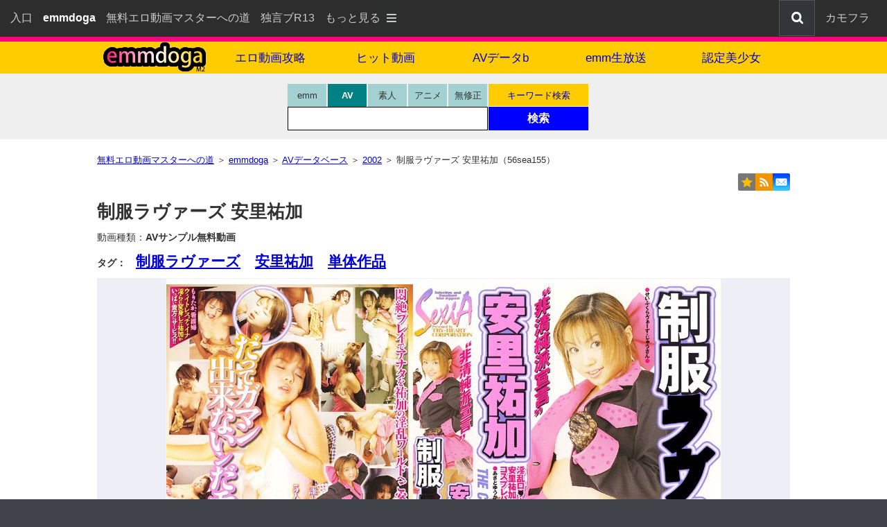

--- FILE ---
content_type: text/html; charset=UTF-8
request_url: https://www.emmaster.com/emmdoga2/av/f0y02-56sea155/
body_size: 12006
content:
<!DOCTYPE html><html lang="ja"><head><meta charset="UTF-8"><meta name="viewport" content="width=device-width, initial-scale=1.0"><meta name="referrer" content="origin">
<title>制服ラヴァーズ 安里祐加(56sea155) - 無料サンプル動画 - emmdoga</title>
<meta name="description" content="制服ラヴァーズ 安里祐加-トライハート(56sea155)のダウンロード＆ストリーミング動画詳細ページ。安里祐加が出演する100%無料サンプル動画を公開しているエロサイトです。パソコンやスマホで視聴可能。">
<link rel="canonical" href="https://www.emmaster.com/emmdoga2/av/f0y02-56sea155/">
<style>
/* 1css3_reset */html,body,div,span,object,iframe,h1,h2,h3,h4,h5,h6,p,blockquote,pre,abbr,address,cite,code,del,dfn,em,img,ins,kbd,q,samp,small,strong,sub,sup,var,b,i,dl,dt,dd,ol,ul,li,fieldset,form,label,legend,table,caption,tbody,tfoot,thead,tr,th,td,article,aside,canvas,details,figcaption,figure,footer,header,hgroup,menu,nav,section,summary,time,mark,audio,video{margin:0;padding:0;border:0;outline:0;font-size:100%;vertical-align:baseline;background:transparent;}body{line-height:1;}article,aside,details,figcaption,figure,footer,header,hgroup,menu,nav,section{display:block;}nav ul{list-style:none;}blockquote,q{quotes:none;}blockquote:before,blockquote:after,q:before,q:after{content:'';content:none;}a{margin:0;padding:0;font-size:100%;vertical-align:baseline;background:transparent;}/* change colours to suit your needs */ins{background-color:#ff9;color:#000;text-decoration:none;}mark{background-color:#ff9;color:#000;font-style:italic;font-weight:bold;}del{text-decoration:line-through;}abbr[title],dfn[title]{border-bottom:1px dotted;cursor:help;}table{border-collapse:collapse;border-spacing:0;}hr{display:block;height:1px;border:0;border-top:1px solid #cccccc;margin:1em 0;padding:0;}input,select{vertical-align:middle;}
/* 2css3_all_default */
html{background-color:#40444A;}
html{-webkit-text-size-adjust:100%;}/*スマホ用レイアウト崩れ対策*/
body,td,th{font-family:"ヒラギノ角ゴ ProN W3","Hiragino Kaku Gothic ProN","メイリオ",Meiryo,"ＭＳ Ｐゴシック","MS PGothic",sans-serif;color:#323232;font-size:14px;}
input{margin:0;padding:0;}
input[type=text]:focus{outline:none;}/*chromeフォーカス枠消す*/
img{max-width:100%;height:auto;vertical-align:text-bottom;vertical-align:bottom;border:none;}
table{border:none;}
a:link,a:active{color:#0000D5;text-decoration:underline;}a:visited{color:#0000D5;}a:hover{color:#ff0077;text-decoration:none;}
a:hover img{opacity:0.7;/* Firefox Safari */
filter:alpha(opacity=70);} /* IE */
body{line-height:1.4;background-color:#fff;}
/* floatCleardiv */.cleardiv{clear:both;margin:0;padding:0;height:1px;overflow:hidden;}
/*BreadcrumbList*/.blist li{display:inline;list-style-type:none;font-size:13px;}
/*ORGIN*/.fs11{font-size:11px;}.fs12{font-size:12px;}.fs13{font-size:13px;}.fs14{font-size:14px;}.fs15{font-size:15px;}.fs16{font-size:16px;}.fs17{font-size:17px;}.fs18{font-size:18px;}.fs19{font-size:19px;}.fs20{font-size:20px;}.fs21{font-size:21px;}.fs24{font-size:24px;}.mt10 {margin-top:10px;}.m1010{margin:10px 0px;}.mt20 {margin-top:20px;}.m2020{margin:20px 0px;}.mt30 {margin-top:30px;}.m3030{margin:30px 0px;}
.tmg30{margin-top:30px;}/*旧※残す*/
.ta-cen{text-align:center;}.ta-rig{text-align:right;}
.va-m {vertical-align:middle;}.va-t {vertical-align:top;}.va-tt{vertical-align:text-top;}
.pink{color:#D00068;}/*ピンク*/
.red{color:#ff0000;}/*赤文字*/
.fw-n{font-weight:normal;}
/* Top header */
.shiroji{color:#fff;}/*リンクなし*/
#top{min-height:52px;background-color:#2D2D2D;margin:0px auto;padding:0px;font-size:16px;text-align:left;}
#top a:link,#top a:active{color:#ccc;text-decoration:none;}
#top a:visited{color:#ccc;}
#top a:hover{color:#fff;text-decoration:none;background-color:#4c4c4c;}
.top_le{white-space:nowrap;float:left;padding-left:15px;}
.top_le p{float:left;padding:15px 15px 0px 0px;}
.top_le p.p1{display:none;float:left;padding:1px 0px 0px;}
.top_le p.p1 img{vertical-align:-20px;}
.top_le p.p4{padding:15px 0px 0px 0px;}
.top_le p.d3{display:none;}
#top label{color:#CCC;}
#top label:hover{color:#fff;background-color:#4C4C4C;cursor:pointer;}
.top_ri{white-space:nowrap;float:right;}
.top_ri p{float:right;text-align:right;padding:15px 0px 0px 15px;}
.top_ri p.p2{display:inline;float:right;padding:0px 0px 0px 15px;}
.top_ri p.p2 img{border:1px solid #555;}
.top_ri p.p3{display:none;padding:0px;}
.top_ri p.p3 img{border:1px solid #555;width:inherit;}
.top_ri p.d2{display:none;float:right;padding:15px 25px 0px 15px;}
/* Top menu*/
.top_menu{width:240px;padding:0px 5px;background-color:#2d2d2d;position:absolute;z-index:999;left:auto;right:0px;}
.top_menu ul{-webkit-transition:all 0.5s;-moz-transition:all 0.5s;-ms-transition:all 0.5s;-o-transition:all 0.5s;transition:all 0.5s;margin:0px;padding:0px;list-style:none;font-size:20px;line-height:1em;text-align:left;}
.top_menu li{float:left;width:280px;display:block;background-color:#444;margin:2px;padding:10px;color:#eee;}/*1ケ304px*/
.top_menu li a{display:block;}
.top_menu li a:link,.top_menu li a:active{color:#ccc;text-decoration:none;}
.top_menu li a:visited{color:#ccc;}
.top_menu li:hover{background-color:#4c4c4c;}
.top_menu li a:hover{color:#fff;}
input[type="checkbox"].on-off{display:none;}
input[type="checkbox"].on-off+ul{height:0;overflow:hidden;}
input[type="checkbox"].on-off:checked+ul{height:577px;}/*1段44px+下padding5px*/
.top_menu li.f2{display:inline;}
.top_menu li.f3{display:inline;}
/*Top @media*/
@media(min-width:728px){
.top_le p.p1{display:none;}
.top_le p.p4{padding:15px 15px 0px 0px;}
.top_ri p.p2{display:inline;}
.top_ri p.p3{display:inline;}
.top_ri p.d2{display:none;}
.top_le p.d3{display:inline;}
.top_menu{left:auto;right:0px;}
input[type="checkbox"].on-off:checked+ul{height:489px;}
.top_menu li.f2{display:inline;}
.top_menu li.f3{display:none;}
}
@media(min-width:870px){
.top_le p.p1{display:inline;}
.top_le p.p4{padding:15px 15px 0px 0px;}
.top_ri p.p2{display:none;}
.top_ri p.p3{display:inline;}
.top_ri p.d2{display:inline;}
.top_le p.d3{display:inline;}
.top_menu{left:480px;right:auto;}
input[type="checkbox"].on-off:checked+ul{height:445px;}
.top_menu li.f2{display:none;}
.top_menu li.f3{display:none;}
}
/* footer */
#ptop{clear:both;max-width:1200px;margin:10px auto 0px;text-align:right;padding:10px 10px 0px 0px;}
#ptop p{float:right;white-space:nowrap;background-color:#eee;display:inline;padding:5px 5px 2px;}
footer{clear:both;background-color:#eee;font-size:13px;text-align:center;padding:10px 0px 10px;line-height:2em;}
footer p{white-space:nowrap;display:inline-block;padding:0px 10px;}
.footop{padding-bottom:30px;font-size:15px;}
#copyr{background-color:#33363B;color:#eee;padding:20px 0px;font-size:11px;text-align:center;}
#copyr_btm{padding-top:10px;}
#copyr_btm img{vertical-align:middle;}
#co_area{margin-left:15px;}
#co_area img{width:6px;height:9px;}
#foobtm{background-color:#40444A;text-align:left;padding:10px;color:#ccc;font-size:12px;}
#foobtm a:link,#foobtm a:active{color:#aaa;text-decoration:none;}
#foobtm a:visited{color:#aaa;}
#foobtm a:hover{color:#ccc;text-decoration:none;}
/* 5cc3_ed_base */
/*Main*/
#main{margin:20px auto 0px;text-align:left;max-width:1000px;padding:0px 10px 5px;clear:both;}
h1{font-size:21px;padding:0px 0px 0px;margin:0px;clear:both;}
h2{font-size:14px;padding:0px;margin:10px 0px 10px;font-weight:normal;}
/*動画画像（旧）*/
.rank_div_150{float:left;width:152px;height:160px;font-size:12px;text-align:center;padding:0px 5px;}
.rank_div_180{float:left;width:182px;height:180px;font-size:12px;text-align:center;padding:0px 9px;}
.rank_div_200{float:left;width:202px;height:200px;font-size:12px;text-align:center;padding:0px 3px 0px 7px;}
/*動画画像（新）*/
.imgbo{border:1px solid #F2F2F2;background-color:#F2F2F2;}
.rank_div_190{float:left;width:137px;height:180px;font-size:12px;text-align:left;padding:0px 4px;}
@media(min-width:668px){.rank_div_190{width:23%;padding:0 1%;}}
@media(min-width:1020px){.rank_div_190{width:192px;padding:0px 4px;}}
/*up footer navi*/
#upfooter_nav{max-width:900px;text-align:center;line-height:2.5em;margin:30px auto 0px;}
#upfooter_nav span{margin:10px 15px;white-space:nowrap;display:inline-block;font-size:16px;}
/*header TITLE*/
header{background-color:#ff007f;text-align:center;padding-top:7px;}
header nav{background-color:#fc0;}
#navx{background-color:#fc0;}
#menu-box{background-color:#fc0;clear:both;max-width:1020px;padding:0px;margin:0 auto;}
#hd-nav{max-width:999px;margin:0 auto;width:100%;padding:0;}
#hd-nav li{display:block;float:left;width:50%;margin:0;padding:0;font-size:16px;}
#hd-nav li span{display:block;width:100%;padding:12px 0px 10px;float:left;background-color:#FFDB4D;color:#FF7083;}
#hd-nav li.lo img{width:155px;margin:0;padding:0;}
#hd-nav li.lo a{display:block;padding:0px;margin:0;background-color:#fc0;line-height:0;}
#hd-nav li.lo a:hover{background:#FF8F1F;}
#hd-nav li.lm a{display:block;padding:12px 0 10px;background:#fc0;color:#0000CA;text-decoration:none;}
#hd-nav li.lm a:hover{background:#FF8F1F;}
@media(min-width:376px){
#hd-nav li{width:33.33%;font-size:15px;}
}
@media(min-width:668px){
#hd-nav li{width:33.33%;font-size:16px;}
}
@media(min-width:769px){
#hd-nav li{width:16.65%;font-size:17px;}
}
/*Serch Box*/
#serch_stage{background-color:#efefef;}
#serch_wrap{max-width:1000px;width:100%;margin:0 auto;padding:15px 0px 0px;}/*7a7a84*/
#serch_engine{max-width:290px;margin:0 auto;}
#se_le{float:none;display:inline-block;width:290px;margin:0px auto;}
#se_ri{float:none;display:inline-block;width:100%;margin:3px auto 0px;}
@media(min-width:480px){
#serch_engine{max-width:450px;margin:0 auto;}
#se_le{float:left;margin:0px 0px;}
#se_ri{float:left;width:145px;margin:0px 0px;}
}
@media(min-width:769px){
#serch_engine{max-width:450px;margin:0 auto;}
#se_le{float:left;margin:0px 0px;}
#se_ri{float:left;width:145px;margin:0px 0px;}
}

.selectra input{display:none;}
.selectra label{display:block;float:left;cursor:pointer;width:46px;padding:10px 5px;background-color:#A3D1D1;border-right:2px solid #efefef;color:#333;font-size:13px;text-align:center;line-height:1;transition:.2s;z-index:2;}
.selectra{padding-left:0px;}
.selectra label:last-of-type{border-right:0px;}
.selectra input[type="radio"]:checked+label{background-color:#008285;color:#FFF;font-weight:bold;cursor:default;}
.searchkun{padding:4px 0px 0px 3px;margin:0px 0px 0px 0px;width:284px;border:1px solid #000;clear:both;background-color:#fff;}
.search_mado{border:none;color:#333333;padding:4px 5px 6px;font-size:16px;width:265px;height:18px;z-index:0;-webkit-tap-highlight-color:rgba(0,0,0,0);}
#se_ri span{float:left;display:block;width:144px;margin:0px 1px 1px 0px;text-align:center;padding:0px;font-size:13px;line-height:1;}
#se_ri span a{display:block;padding:10px 0px 9px;background-color:#FC0;color:#0000CA;text-decoration:none;}
#se_ri span a:hover{background-color:#FF8F1F;}
#se_ri input{float:left;display:block;font-size:16px;width:144px;height:34px;color:#ffffff;font-weight:bold;background-color:#0000ff;border:1px solid #0000ff;cursor:pointer;-webkit-appearance:none;z-index:1;}
#se_ri input:hover{background-color:#629DF5;}
#message01{margin:0px 0px 0px 10px;font-size:10px;color:#ff0000;height:12px;}
/*under-header*/
#under-header{margin:10px 0px;text-align:right;}
#under-header img{vertical-align:text-bottom;}
.sns_menu{display:inline;}
.sns_menu img{border-radius:2px;margin-left:5px;}
.pointer{cursor:pointer;}/*IE8用*/
.tweetbtn{border:1px solid #1B95E0;}
div.starting_point{position:relative;}
.hide {display:none;}
.toggle{display:inline-block;cursor:pointer;text-decoration:none;}
.toggle img{width:inherit;}
.toggle img:hover{opacity:0.7;filter:alpha(opacity=70);}
.overlay{display:none;position:absolute;top:5px;right:0;}
:checked + .overlay{display:block;padding:0px 5px 15px 15px;color:#000;box-sizing:border-box;background-color:#FFC;border:1px solid #666;font-size:14px;line-height:1.8em;z-index:999;text-align:left;border-radius:2px;}
.overlay .toggle{float:right;display:block;text-align:center;width:75px;height:25px;background-color:#e14344;color:#fff;font-size:14px;}/*閉じるボタン*/
.in_overlay{max-width:550px;clear:both;}
.ov-cap{width:45px;display:inline-block;}
.ov-inp{overflow: hidden;}
.ov-inp input{width:85%;box-sizing:border-box;max-width:550px;}
.va-rss{margin-bottom:5px;}
.bm_div{padding:5px 0px;}
.bookm{padding:2px;}
.bm_star{color:#f8bf00;font-size:18px;}
/*8css_ed_navibtn前次ナビゲーション*/
.navibtn{text-align:center;padding:20px 0px 10px;font-size:30px;clear:both;}
#page_no{padding-bottom:30px;line-height:1.8em;font-size:19px;}/*数字*/
#page_no span{display:inline-block;padding:0px 8px;}
span.navitop{display:inline-block;font-size:16px;padding:0px 10px 0px;}
span.navi_gray{display:inline-block;background-color:#ffffff;padding:3px 20px 0px;border:1px solid #bbbbbb;color:#bbbbbb;margin:0px 5px;}
span.navi_yellow{display:inline-block;background-color:#FFCC00;padding:3px 20px 0px;border:1px solid #0000ff;margin:0px 5px;}
span.navi_yellow:hover{display:inline-block;background-color:#FE8E1E;color:#0000ff;text-decoration:none;}
/*ed_cafpr*/
.cafpr_wrap{margin:30px 0px 10px;padding:2px;clear:both;text-align:center;color:#333;background-color:#DFFFDF;color:#000;}
.caf_w{letter-spacing:0.4em;}
/* DMM6pon */
.konche1{margin-top:20px;padding:10px 0px;border-top:1px dotted #FFCC00;font-weight:bold;color:#CC6600;font-size:16px;}
.konche2{margin:0px 0px 15px;font-size:12px;}
.dmms1{float:left;max-width:495px;width:100%;font-size:14px;padding:0px 5px 16px 0px}
.gaba1{background-color:#FAFAE0;width:100%;height:100%;padding:60% 0 0;overflow:hidden;border:1px solid #F2F2F2;text-align:center;position:relative;}
.gaba2{background-color:#EEEEF7;width:100%;height:100%;padding:67% 0 0;overflow:hidden;border:1px solid #F2F2F2;text-align:center;position:relative;}
.gaba_in{position:absolute;top:0;left:0;width:100%;height:100%;}
a.hoget{display:block;width:100%;height:100%;}
.dmms4{max-width:493px;margin:5px 0px 5px 0px;border:1px solid #000;background-color:#000;color:#CCC;font-size:12px;overflow:hidden;}
.tacb{clear:both;margin:8px 0px;font-size:16px;}
.tacb span{display:block;padding-top:15px;}
@media(max-width:999px){
.dmms1{max-width:364px;}
.tacb{font-size:14px;}
.gaba1 img{height:200px;}
}
.dmms_iframe{width:100%;height:330px;overflow:hidden;}
.dmms2{margin-bottom:5px;border:1px solid #F2F2F2;}
.dmms5{cursor:pointer;}
.dmms6{background-color:#FFEDF0;}
.td_clear{clear:both;}
.keyken1{margin-top:20px;padding:10px 0px;border-top:1px dotted #FFCC00;font-weight:bold;clear:both;color:#008080;font-size:16px;}
.keyken2{font-size:20px;font-weight:bold;}
.keysh{float:left;padding:10px 20px 10px 0px;}
/*This PAGE only*/
.section1{margin:10px 0px;}
h1{font-size:26px;font-weight:bold;}
.sec_m{margin:10px 0px 20px;}
.sec_t{font-size:21px;font-weight:bold;}
.backhome{margin-top:10px;font-size:21px;}
.kijikoko{padding:10px 0px 0px;}
.msdm1{text-align:center;margin:15px 0px;}
.msdm2{display:inline-block;width:100%;padding:15px 0px;background-color:#FFEDF0;}
.dmmwrap{width:500px;margin:5px auto 5px;font-size:12px;overflow:hidden;}
.dmm_iframe{width:100%;height:330px;overflow:hidden;}
.dmm_reload{cursor:pointer;}
.td_ri_tr{clear:both;}
.td_ri_td_le{float:left;width:90px;text-align:right; padding:14px 0px 0px;margin:0px;font-size:14px;font-weight:bold;position:relative;z-index:2;}/*width:110px;*/
.td_ri_td_ri{float:right;width:100%;margin:10px 0 0 -100px;font-size:18px;}/*340px*/
.td_ri_td_ri_in{max-width:100%;display:block;word-wrap:break-word;margin:0 0 0 100px;}
.td_ri_td2{clear:both;font-size:25px;padding-left:40px;padding-top:15px;} 
.andcom{font-size:16px;clear:both;padding-top:5px;color:red;}/* Android用説明 */
.setsudiv{font-size:20px;clear:both;padding-top:20px;}
.smndiv{margin-top:15px;font-size:18px;}
.dimage{width:100%;text-align:center;background-color:#EEEEF7;}
.mg-0b6{width:auto;height:auto;display:}
.mg-1b6{width:auto;height:auto;}
.mg-b6{width:auto;height::auto;}/*旧*/
</style>
</head><body>
<!--　02　-->
<!--　Price is same　-->
<!--　26　-->
<div id="top">
<nav class="top_le">
	<p><a href="https://entrance.emmaster.com/">入口</a></p>
	<p class="p4"><strong class="shiroji">emmdoga</strong></p>
	<p class="d3"><a href="https://www.emmaster.com/">無料エロ動画マスターへの道</a></p>
	<p class="d3"><a href="https://r13.jp/" target="_blank" rel="noopener">独言ブR13</a></p>	<p class="p1"><label for="Panel">もっと見る<img src="https://www.emmaster.com/include_php/3_body_header/images/menu_btn.png" title="メニュー" alt="" width="30" height="50"></label></p>
</nav>
<nav class="top_ri">	<p class="p2"><label for="Panel"><img src="https://www.emmaster.com/include_php/3_body_header/images/menu_botton_smart.png" title="メニュー" alt="" width="59" height="50"></label></p>
	<p class="d2"><a href="https://entrance.emmaster.com/douga-kyouyu-navi/">カモフラ</a></p>
	<p class="p3"><a href="https://www.emmaster.com/emmdoga2/tag/"><img src="https://www.emmaster.com/include_php/3_body_header/images/serch_btn.png" title="検索" alt="検索" width="50" height="50"></a></p>
</nav>
  <div class="cleardiv"><img src="https://www.emmaster.com/images/base/all/spacer.gif" width="1" height="1" alt=""></div>
</div>
<nav class="top_menu">
  <input type="checkbox" id="Panel" value="" class="on-off">
  <ul>
	<li class="f3"><a href="https://www.emmaster.com/">無料エロ動画マスター...</a></li>
	<li class="f3"><a href="https://r13.jp/" target="_blank" rel="noopener">龍水の独言ブR13</a></li> 
  <li><a href="https://entrance.emmaster.com/service/">サイトマップ</a></li>
  <li><a href="https://entrance.emmaster.com/guide/help/" target="_blank" rel="noopener">ヘルプ</a></li>
  <li><a href="https://www.emmaster.com/emmdoga2/tag/">キーワードで検索</a></li>
  <li><a href="https://www.emmaster.com/emmdoga2/ranking/">ヒット動画</a></li>
  <li><a href="https://www.emmaster.com/emmdoga2/avdb/">AVデータベース</a></li>
  <li><a href="https://www.emmaster.com/emmdoga2/chat/">emm生放送</a></li>
  <li><a href="https://www.emmaster.com/msd/">MSD最新作</a></li>
  <li><a href="https://www.emmaster.com/fuzoku/">風俗まとめ</a></li>
  <li><a href="https://www.emmaster.com/emmdoga2/girls/">認定美少女</a></li>			
  <li><a href="https://www.emmaster.com/museum/">ミュージアム</a></li>
  	
	<li class="f2"><a href="https://entrance.emmaster.com/douga-kyouyu-navi/">動画共有ナビ(カモフラ)</a></li>  
  </ul>
</nav>
<header>
<div id="navx"><div id="menu-box"><ul id="hd-nav">
<li class="lo"><a class="titlez" href="https://www.emmaster.com/emmdoga2/"><img src="https://www.emmaster.com/emmdoga2/images/base/all/emmdoga_m2_logo_v4.png" width="155" height="43" alt="emmdoga"></a></li>
<li class="lm"><a href="https://www.emmaster.com/">エロ動画攻略</a></li><li class="lm"><a href="https://www.emmaster.com/emmdoga2/ranking/">ヒット動画</a></li><li class="lm"><a href="https://www.emmaster.com/emmdoga2/avdb/">AVデータb</a></li><li class="lm"><a href="https://www.emmaster.com/emmdoga2/chat/">emm生放送</a></li><li class="lm"><a href="https://www.emmaster.com/emmdoga2/girls/">認定美少女</a></li></ul><div class="cleardiv"><img src="https://www.emmaster.com/images/base/all/spacer.gif" width="1" height="1" alt=""></div></div></div>
</header>
<div id="serch_stage">
  <div id="serch_wrap">
  <form action="#" name="Form1" id="Form1" onsubmit="return false;">
  <div id="serch_engine">
    <div id="se_le">
    <div class="selectra">
    <input type="radio" name="rai" id="rai1" value="1"><label for="rai1">emm</label>
    <input type="radio" name="rai" id="rai2" value="2" checked="checked"><label for="rai2">AV</label>
    <input type="radio" name="rai" id="rai3" value="3"><label for="rai3">素人</label>
    <input type="radio" name="rai" id="rai4" value="4"><label for="rai4">アニメ</label>
    <input type="radio" name="rai" id="rai5" value="5"><label for="rai5">無修正</label>
    </div>
    <div class="searchkun">
    <input type="text" value="" name="s_name" id="s_name" size="10" maxlength="30" tabindex="0" class="search_mado" aria-label="検索窓" onkeypress="enter();" autofocus>
    </div>
    </div>
    <div id="se_ri">
    <span><a href="https://www.emmaster.com/emmdoga2/tag/av/">キーワード検索</a></span>
    <input type="button" name="button1" value="検索" onclick="mov();" tabindex="0">
    </div>
    <div class="cleardiv"><img src="https://www.emmaster.com/images/base/all/spacer.gif" width="1" height="1" alt=""></div>
    <div id="message01"><noscript>※JavaScriptオフでは検索できません</noscript></div>
  </div>
  </form>
  <form name="form_s" id="form_s" action="https://www.emmaster.com/emmdoga2/search/src_change_emm.php" method="get"><input name="s" type="hidden"><input name="p" value="1" type="hidden"></form>
  <form name="form_av" id="form_av" action="https://www.emmaster.com/emmdoga2/search/src_change_emm.php" method="get"><input name="s" type="hidden"><input name="p" value="1" type="hidden"><input name="flo" value="0" type="hidden"><input name="srt" value="0" type="hidden"></form>
  <form name="form_am" id="form_am" action="https://www.emmaster.com/emmdoga2/search/src_change_emm.php" method="get"><input name="s" type="hidden"><input name="p" value="1" type="hidden"><input name="flo" value="1" type="hidden"><input name="srt" value="0" type="hidden"></form>
  <form name="form_ani" id="form_ani" action="https://www.emmaster.com/emmdoga2/search/src_change_emm.php" method="get"><input name="s" type="hidden"><input name="p" value="1" type="hidden"><input name="flo" value="2" type="hidden"><input name="srt" value="0" type="hidden"></form>
  <form name="sf" id="sf" action="https://www.emmaster.com/emmdoga2/search/src_change_emm.php" method="get"><input name="q" type="hidden"></form>
  </div>
</div>
<!--main-->
<div id="main">
<ol class="blist" itemscope itemtype="https://schema.org/BreadcrumbList">
<li itemprop="itemListElement" itemscope itemtype="https://schema.org/ListItem"><a itemprop="item" href="https://www.emmaster.com/"><span itemprop="name">無料エロ動画マスターへの道</span></a><meta itemprop="position" content="1"> ＞ </li>
<li itemprop="itemListElement" itemscope itemtype="https://schema.org/ListItem"><a itemprop="item" href="https://www.emmaster.com/emmdoga2/"><span itemprop="name">emmdoga</span></a><meta itemprop="position" content="2"> ＞ </li>
<li itemprop="itemListElement" itemscope itemtype="https://schema.org/ListItem"><a itemprop="item" href="https://www.emmaster.com/emmdoga2/avdb/"><span itemprop="name">AVデータベース</span></a><meta itemprop="position" content="3"> ＞ </li>
<li itemprop="itemListElement" itemscope itemtype="https://schema.org/ListItem"><a itemprop="item" href="https://www.emmaster.com/emmdoga2/avdb/2002/"><span itemprop="name">2002</span></a><meta itemprop="position" content="4"> ＞ </li><li>制服ラヴァーズ 安里祐加（56sea155）</li>
</ol>
<div id="under-header">
<div class="sns_menu"><label class="toggle" for="toggle_flg"><img src="https://www.emmaster.com/images/base/all/sharebutton4.png" width="75" height="25" alt="共有する"></label>
</div>

<div class="starting_point">
<input id="toggle_flg" class="hide" type="checkbox" value="">
<div id="code" class="overlay">
  <label class="toggle" for="toggle_flg" onclick="">[<strong>×</strong>]閉じる</label>
  <div class="in_overlay">
  <div class="bm_div">
<span class="bm_star">★</span>ブックーマーク：キーボードの[ <strong>Ctrl + D</strong> ]</div>
  </div>
  <div id="rss_mail"><span class="ov-cap">RSS：</span><a href="https://www.emmaster.com/emmdoga2/feed/rss2.xml" target="_blank" rel="noopener"><img src="https://entrance.emmaster.com/service/images/rss_2.png" class="va-rss" alt="RSS"> RSS2.0</a>　<a href="https://www.emmaster.com/emmdoga2/feed/atom.xml" target="_blank" rel="noopener"><img src="https://entrance.emmaster.com/service/images/rss_2.png" class="va-rss" alt="Atom"> Atom1.0</a><br>
  <span class="ov-cap">Mail：</span><a href="mailto:?subject=I%20transmit%20the%20URL%20of%20the%20site.&amp;body=I%20transmit%20the%20URL%20of%20the%20site.%0d%0a%0d%0ahttps%3A%2F%2Fwww.emmaster.com%2Femmdoga2%2Fav%2Ff0y02-56sea155%2F" title="このページのURLをメールする" tabindex="7" rel="nofollow">URLを自分か誰かに教える</a></div>
  <div class="ov-inp"><span class="ov-cap">URL：</span><input type="text" value="https://www.emmaster.com/emmdoga2/av/f0y02-56sea155/" size="75" onfocus="this.select()"></div>
  <div class="ov-inp"><span class="ov-cap">Link：</span><input type="text" value="&lt;a href=&quot;https://www.emmaster.com/emmdoga2/av/f0y02-56sea155/&quot; target=&quot;_blank&quot; rel=&quot;noopener&quot;&gt;制服ラヴァーズ 安里祐加(56sea155) - 無料サンプル動画 - emmdoga&lt;/a&gt;" size="75" onfocus="this.select()"></div>
</div>
</div>
</div>
<article class="section1"><h1>制服ラヴァーズ 安里祐加</h1><div class="sec_m"><h2>動画種類：<strong>AVサンプル無料動画</strong></h2><h3>タグ：　<span class="sec_t"><a href="https://www.emmaster.com/emmdoga2/av/%E5%88%B6%E6%9C%8D%E3%83%A9%E3%83%B4%E3%82%A1%E3%83%BC%E3%82%BA/videof0sr0/page1/">制服ラヴァーズ</a>　<a href="https://www.emmaster.com/emmdoga2/av/%E5%AE%89%E9%87%8C%E7%A5%90%E5%8A%A0/videof0sr0/page1/">安里祐加</a>　<a href="https://www.emmaster.com/emmdoga2/av/%E5%8D%98%E4%BD%93%E4%BD%9C%E5%93%81/videof0sr0/page1/">単体作品</a></span></h3>
<!--●存在します●-->
<!--kijikoko--><div class="kijikoko"><div class="dimage"><a href="https://al.fanza.co.jp/?lurl=https%3A%2F%2Fvideo.dmm.co.jp%2Fav%2Fcontent%2F%3Fid%3D56sea155&af_id=32494-990&ch=api" target="_blank" rel="nofollow,noopener"><img src="//www.emmaster.com/emmdoga2/images/dmm/y17m04/56sea00155pl.jpg" alt="制服ラヴァーズ 安里祐加" width="800" height="600" class="dmms2"></a></div><div class="ta-cen fs16"><strong><a href="https://al.fanza.co.jp/?lurl=https%3A%2F%2Fvideo.dmm.co.jp%2Fav%2Fcontent%2F%3Fid%3D56sea155&af_id=32494-990&ch=api" target="_blank" rel="nofollow,noopener">≫ どんな作品か見てみる</a></strong></div><div class="msdm1"><span class="msdm2">この作品のサンプル動画は、<strong>未配信</strong>、<strong>配信終了</strong>、<strong>配信準備中</strong>、または<strong>一時的に配信されていない</strong>可能性があります。<br>サンプル動画の有無は<strong>【この動画を見る】</strong>で確認できます。</span></div><div class="mt10">
<div class="td_ri_tr"><h4 class="td_ri_td_le">タイトル：</h4><div class="td_ri_td_ri"><p class="td_ri_td_ri_in">制服ラヴァーズ 安里祐加</p></div></div>
<div class="td_ri_tr"><h4 class="td_ri_td_le">配信開始日：</h4><div class="td_ri_td_ri"><p class="td_ri_td_ri_in">2002-12-01</p></div></div>
<div class="td_ri_tr"><h4 class="td_ri_td_le">出演女優：</h4><div class="td_ri_td_ri"><p class="td_ri_td_ri_in">安里祐加</p></div></div>
<div class="td_ri_tr"><h4 class="td_ri_td_le">シリーズ：</h4><div class="td_ri_td_ri"><p class="td_ri_td_ri_in">制服ラヴァーズ</p></div></div>
<div class="td_ri_tr"><h4 class="td_ri_td_le">メーカー：</h4><div class="td_ri_td_ri"><p class="td_ri_td_ri_in">トライハート</p></div></div>
<div class="td_ri_tr"><h4 class="td_ri_td_le">監督：</h4><div class="td_ri_td_ri"><p class="td_ri_td_ri_in"></p></div></div>
<div class="td_ri_tr"><h4 class="td_ri_td_le">レーベル：</h4><div class="td_ri_td_ri"><p class="td_ri_td_ri_in">SexiA</p></div></div>
<div class="td_ri_tr"><h4 class="td_ri_td_le">品番：</h4><div class="td_ri_td_ri"><p class="td_ri_td_ri_in">56sea155</p></div></div>
<div class="td_ri_tr"><h4 class="td_ri_td_le">参考価格：</h4><div class="td_ri_td_ri"><p class="td_ri_td_ri_in">300円~</p></div></div>
<div class="td_ri_td2"><a href="https://al.fanza.co.jp/?lurl=https%3A%2F%2Fvideo.dmm.co.jp%2Fav%2Fcontent%2F%3Fid%3D56sea155&af_id=32494-990&ch=api" target="_blank" class="dmms6" rel="nofollow,noopener"><strong>≫ この動画を見る</strong></a>
<br><span class="fs14">※ダウンロード＋ストリーミングに対応！スマホにも対応！<br>※リンク先の安全確認済み</span></div>
</div><div class="setsudiv">淫乱ロ●ータ安里祐加チャンが制ラヴァに登場！今回の目玉は何といってもあの「ミニスカ脚線美アイドル」のステージ衣装！もちろん5人抜きだってバッチリ！！祐加チャンもこれを境に「非清純派宣言」！？悶絶プレイでアナタを祐加の淫乱ワールドへご案内！</div><div class="smndiv"><a href="https://al.fanza.co.jp/?lurl=https%3A%2F%2Fvideo.dmm.co.jp%2Fav%2Fcontent%2F%3Fid%3D56sea155&af_id=32494-990&ch=api" target="_blank" rel="nofollow,noopener"><b>≫ ユーザーレビューはこちら</b></a></div>
<div class="smndiv"><strong class="fs14">サンプル画像</strong><div class="mt10"><img src="https://pics.dmm.co.jp/digital/video/56sea00155/56sea00155-1.jpg" alt="制服ラヴァーズ 安里祐加のサンプル画像 1" class="mg-1b6"> <img src="https://pics.dmm.co.jp/digital/video/56sea00155/56sea00155-2.jpg" alt="制服ラヴァーズ 安里祐加のサンプル画像 2" class="mg-1b6"> <img src="https://pics.dmm.co.jp/digital/video/56sea00155/56sea00155-3.jpg" alt="制服ラヴァーズ 安里祐加のサンプル画像 3" class="mg-1b6"> <img src="https://pics.dmm.co.jp/digital/video/56sea00155/56sea00155-4.jpg" alt="制服ラヴァーズ 安里祐加のサンプル画像 4" class="mg-1b6"> <img src="https://pics.dmm.co.jp/digital/video/56sea00155/56sea00155-5.jpg" alt="制服ラヴァーズ 安里祐加のサンプル画像 5" class="mg-1b6"> <img src="https://pics.dmm.co.jp/digital/video/56sea00155/56sea00155-6.jpg" alt="制服ラヴァーズ 安里祐加のサンプル画像 6" class="mg-1b6"> <img src="https://pics.dmm.co.jp/digital/video/56sea00155/56sea00155-7.jpg" alt="制服ラヴァーズ 安里祐加のサンプル画像 7" class="mg-1b6"> <img src="https://pics.dmm.co.jp/digital/video/56sea00155/56sea00155-8.jpg" alt="制服ラヴァーズ 安里祐加のサンプル画像 8" class="mg-1b6"> <img src="https://pics.dmm.co.jp/digital/video/56sea00155/56sea00155-9.jpg" alt="制服ラヴァーズ 安里祐加のサンプル画像 9" class="mg-1b6"> <img src="https://pics.dmm.co.jp/digital/video/56sea00155/56sea00155-10.jpg" alt="制服ラヴァーズ 安里祐加のサンプル画像 10" class="mg-1b6"> <img src="https://pics.dmm.co.jp/digital/video/56sea00155/56sea00155-11.jpg" alt="制服ラヴァーズ 安里祐加のサンプル画像 11" class="mg-1b6"> <img src="https://pics.dmm.co.jp/digital/video/56sea00155/56sea00155-12.jpg" alt="制服ラヴァーズ 安里祐加のサンプル画像 12" class="mg-1b6"> <img src="https://pics.dmm.co.jp/digital/video/56sea00155/56sea00155-13.jpg" alt="制服ラヴァーズ 安里祐加のサンプル画像 13" class="mg-1b6"> <img src="https://pics.dmm.co.jp/digital/video/56sea00155/56sea00155-14.jpg" alt="制服ラヴァーズ 安里祐加のサンプル画像 14" class="mg-1b6"> <img src="https://pics.dmm.co.jp/digital/video/56sea00155/56sea00155-15.jpg" alt="制服ラヴァーズ 安里祐加のサンプル画像 15" class="mg-1b6"> <img src="https://pics.dmm.co.jp/digital/video/56sea00155/56sea00155-16.jpg" alt="制服ラヴァーズ 安里祐加のサンプル画像 16" class="mg-1b6"> <img src="https://pics.dmm.co.jp/digital/video/56sea00155/56sea00155-17.jpg" alt="制服ラヴァーズ 安里祐加のサンプル画像 17" class="mg-1b6"> <img src="https://pics.dmm.co.jp/digital/video/56sea00155/56sea00155-18.jpg" alt="制服ラヴァーズ 安里祐加のサンプル画像 18" class="mg-1b6"> <img src="https://pics.dmm.co.jp/digital/video/56sea00155/56sea00155-19.jpg" alt="制服ラヴァーズ 安里祐加のサンプル画像 19" class="mg-1b6"> <img src="https://pics.dmm.co.jp/digital/video/56sea00155/56sea00155-20.jpg" alt="制服ラヴァーズ 安里祐加のサンプル画像 20" class="mg-1b6"> </div></div><div class="smndiv"><a href="https://al.fanza.co.jp/?lurl=https%3A%2F%2Fvideo.dmm.co.jp%2Fav%2Fcontent%2F%3Fid%3D56sea155&af_id=32494-990&ch=api" target="_blank" rel="nofollow,noopener"><b>≫ 高画質で視聴する</b></a></div><div class="smndiv"><a href="https://al.fanza.co.jp/?lurl=https%3A%2F%2Fwww.dmm.co.jp%2Fdigital%2F-%2Fwelcome-coupon%2F&af_id=32494-003&ch=toolbar&ch_id=text" rel="sponsored" target="_blank" rel="nofollow,noopener"><b>≫ 初回購入限定！500円OFFクーポン - FANZA動画</b></a></div></div><!--//kijikoko--></div></article><div class="keyken1">下のキーワードで類似動画を検索できます</div><div class="keyken2"><a href="https://www.emmaster.com/emmdoga2/av/%E5%AE%89%E9%87%8C%E7%A5%90%E5%8A%A0/videof0sr0/page1/">安里祐加</a>　<a href="https://www.emmaster.com/emmdoga2/av/%E5%88%B6%E6%9C%8D%E3%83%A9%E3%83%B4%E3%82%A1%E3%83%BC%E3%82%BA/videof0sr0/page1/">制服ラヴァーズ</a>　<a href="https://www.emmaster.com/emmdoga2/av/%E3%83%88%E3%83%A9%E3%82%A4%E3%83%8F%E3%83%BC%E3%83%88/videof0sr0/page1/">トライハート</a>　<a href="https://www.emmaster.com/emmdoga2/av/SexiA/videof0sr0/page1/">SexiA</a>　<a href="https://www.emmaster.com/emmdoga2/av/%E5%8D%98%E4%BD%93%E4%BD%9C%E5%93%81/videof0sr0/page1/">単体作品</a></div><div class="cleardiv"><img src="https://www.emmaster.com/images/base/all/spacer.gif" width="1" height="1" alt=""></div>
<!--お得枠-->
<div class="cafpr_wrap"><div class="emmosu">
<section>
<h4><strong>絶対的に<span class="fs21 red">お得</span>な情報 <span class="fs21 red">お見逃しなく！</span></strong></h4>
<div class="caf_w">
<a href="https://www.emmaster.com/emmdoga2/av/%25OFF/videof0sr0/page1/" target="_blank" rel="noopener"><img class="lazy" src="https://www.emmaster.com/images/base/all/spacer.gif" data-layzr="https://img.emmaster.com/0em/1m/shimiken_300_250.webp?0319" width="300" height="250" alt="期間限定セール"><br>期間限定のセール</a>

</div>※今現在セール中のアダルトビデオの一覧ページですョ
</section>
</div></div>
<!--/お得枠-->
<div class="cafpr_wrap"><section><h4><strong><span class="fs21 red">本日の無修正サンプル動画</span><br>カリビアンコム最新作</strong></h4><a href="https://www.emmaster.com/dti/Click2/1006030-6-32494" target="_blank" rel="nofollow,noopener"><img class="lazy" src="https://www.emmaster.com/images/base/all/spacer.gif" data-layzr="https://www.emmaster.com/images/only-uploader/dti-bar/06-700-02.jpg?20260131" width="700" height="200" alt="カリビアンコム"><br><strong>≫ 今すぐ無修正サンプル動画を見る！(リンク先の安全確認済み)</strong></a><br>※リンク先の各作品ページに無料の動画がありますョ</section></div><nav id="upfooter_nav"><span><a href="https://www.emmaster.com/emmdoga2/">ホーム</a></span><span><a href="https://www.emmaster.com/">エロ動画攻略</a></span><span><a href="https://www.emmaster.com/emmdoga2/ranking/">ヒット動画</a></span><span><a href="https://www.emmaster.com/emmdoga2/avdb/">AVデータb</a></span><span><a href="https://www.emmaster.com/emmdoga2/chat/">emm生放送</a></span><span><a href="https://www.emmaster.com/emmdoga2/girls/">認定美少女</a></span><span><a href="https://www.emmaster.com/emmdoga2/feed/rss2.xml" target="_blank" rel="noopener">RSS</a></span><span><a href="https://www.emmaster.com/emmdoga2/delete_movie/">悲報動画倉庫</a></span><span><a href="https://www.emmaster.com/emmdoga2/tag/">キーワードで検索</a></span>
</nav></div><!-- //main -->
<div id="ptop"><p><a href="#top" class="js-trigger" data-mt-duration="600" data-mt-easing="easeOutQuad">▲ページの先頭へ</a></p></div>
<footer>
<div class="footop">
<p><a href="https://entrance.emmaster.com/">入口</a></p><p><a href="https://www.emmaster.com/emmdoga2/">emmdoga</a></p><p><a href="https://www.emmaster.com/">エロ動画マスター</a></p><p><a href="https://emmdti.blog.2nt.com/">無修正WL</a></p><p><a href="https://r13.jp/" target="_blank" rel="noopener">独言ブR13</a></p>
</div>
<div>
<p><a href="https://entrance.emmaster.com/guide/profile/">運営者</a></p><p><a href="https://entrance.emmaster.com/guide/maiden/">ガイドライン</a></p><p><a href="https://entrance.emmaster.com/guide/help/">よくある質問</a></p><p><a href="https://entrance.emmaster.com/service/">サイトマップ</a></p><p><a href="https://entrance.emmaster.com/mail/form/form.php?id=1402" target="_blank" rel="nofollow,noopener">お問合せ</a></p>
</div>
</footer>
<div id="copyr">
<img src="https://entrance.emmaster.com/images/emmgroup_2014logo.png" alt="emm group by Ryuusui" width="150" height="50"><br>
<small>&copy; 2004-2026 emm group Inc. 106580T5510-107328909 All Rights Reserved.</small><div id="copyr_btm">
<a href="https://affiliate.dmm.com/api/" target="_blank" rel="nofollow,noopener"><img src="https://p.dmm.co.jp/p/affiliate/web_service/r18_135_17.gif" width="135" height="17" alt="WEB SERVICE BY FANZA"></a><br>
<!-- FC2 CTR --><span id="co_area"></span><noscript><img src="//counter1.fc2.com/counter_img.php?id=89481048" width="160" height="20" alt=""></noscript>
</div>
</div>
<div id="foobtm"><a href="https://entrance.emmaster.com/guide/legal/">利用規約</a> ｜ <a href="https://entrance.emmaster.com/guide/privacy/">プライバシー</a> ｜ <a href="https://entrance.emmaster.com/mail/form/form.php?id=1405" target="_blank" rel="nofollow,noopener">知的財産の侵害について</a></div>
<script>
// FC2 COUNTER ASYNC
var dw = document.write;var dwl = document.writeln;function addCounter(){document.write = function(s){if (s.match(/<script(.*?)src="(s?https?:\/\/[-_.!~*'\(\)a-zA-Z0-9;\/?:\@&=+\$,%#]+)"/)){
var el = document.createElement("script");el.src = s.match(/<script(.*?)src="(s?https?:\/\/[-_.!~*'\(\)a-zA-Z0-9;\/?:\@&=+\$,%#]+)"/)[2];el.language = "javascript";el.charset="UTF-8";document.getElementById("co_area").appendChild(el);}}
document.writeln = function(s){document.getElementById("co_area").innerHTML += s;if (s.indexOf('<a href="//counter.fc2.com/" target="_blank" onMouseOver=') == 0){document.write = dw;document.writeln = dwl;}}
var cel = document.createElement("script");cel.src = "//counter1.fc2.com/counter.php?id=89481048";document.getElementById("co_area").appendChild(cel);}
addCounter();
</script>
<script src="https://cdnjs.cloudflare.com/ajax/libs/layzr.js/1.4.3/layzr.min.js"></script><script>var layzr=new Layzr({});</script>
<!-- moveTo --><script>"use strict";var MoveTo=function(){var n={tolerance:0,duration:800,easing:"easeOutQuart",container:window,callback:function(){}};function o(t,e,n,o){return t/=o,-n*(--t*t*t*t-1)+e}function v(e,n){var o={};return Object.keys(e).forEach(function(t){o[t]=e[t]}),Object.keys(n).forEach(function(t){o[t]=n[t]}),o}function d(t){return t instanceof HTMLElement?t.scrollTop:t.pageYOffset}function t(){var t=0<arguments.length&&void 0!==arguments[0]?arguments[0]:{},e=1<arguments.length&&void 0!==arguments[1]?arguments[1]:{};this.options=v(n,t),this.easeFunctions=v({easeOutQuart:o},e)}return t.prototype.registerTrigger=function(t,e){var n=this;if(t){var o,i,r,a=t.getAttribute("href")||t.getAttribute("data-target"),c=a&&"#"!==a?document.getElementById(a.substring(1)):document.body,u=v(this.options,(o=t,i=this.options,r={},Object.keys(i).forEach(function(t){var e=o.getAttribute("data-mt-"+t.replace(/([A-Z])/g,function(t){return"-"+t.toLowerCase()}));e&&(r[t]=isNaN(e)?e:parseInt(e,10))}),r));"function"==typeof e&&(u.callback=e);var s=function(t){t.preventDefault(),n.move(c,u)};return t.addEventListener("click",s,!1),function(){return t.removeEventListener("click",s,!1)}}},t.prototype.move=function(r){var a=this,c=1<arguments.length&&void 0!==arguments[1]?arguments[1]:{};if(0===r||r){c=v(this.options,c);var u="number"==typeof r?r:r.getBoundingClientRect().top,s=d(c.container),f=null,l=void 0;u-=c.tolerance;window.requestAnimationFrame(function t(e){var n=d(a.options.container);f||(f=e-1);var o=e-f;if(l&&(0<u&&n<l||u<0&&l<n))return c.callback(r);l=n;var i=a.easeFunctions[c.easing](o,s,u,c.duration);c.container.scroll(0,i),o<c.duration?window.requestAnimationFrame(t):(c.container.scroll(0,u+s),c.callback(r))})}},t.prototype.addEaseFunction=function(t,e){this.easeFunctions[t]=e},t}();"undefined"!=typeof module?module.exports=MoveTo:window.MoveTo=MoveTo;
/*moveTo-seting*/document.addEventListener('DOMContentLoaded',function(){const easeFunctions={easeInQuad:function(t,b,c,d){t /=d;return c * t * t + b;},easeOutQuad:function(t,b,c,d){t /=d;return -c * t* (t - 2) + b;}}
const moveTo=new MoveTo({ease:'easeInQuad'},easeFunctions);const triggers=document.getElementsByClassName('js-trigger');for(var i = 0; i < triggers.length; i++){moveTo.registerTrigger(triggers[i]);}});</script><!-- //moveTo -->
<script>
//OpenCloseTantaiVer.
function nn(id){if(document.all)OBJ=document.all(id).style;else if(document.getElementById)OBJ=document.getElementById(id).style;if(OBJ) OBJ.display=='none'?OBJ.display='block':OBJ.display='none';}
</script>
<script>
function enter(){if(window.event.keyCode==13){var sarname;sarname=document.Form1.s_name.value;if(sarname.match(/[\$\^\?\+\*\|\(\)\[\]\/\_\{\}\@\>\<\"\;\:\!\=\~\`\,\#\\]/)){var message01=document.getElementById('message01');if(typeof message01.textContent!="undefined"){message01.textContent="記号などは入力できないよ！";}else{message01.innerText="記号などは入力できないよ！";}return false;}else if(sarname==""){var message01=document.getElementById('message01');if(typeof message01.textContent!="undefined"){message01.textContent="キーワードを入力してね";}else{message01.innerText="キーワードを入力してね";}return false;}else if(sarname.match(/龍水/)){var name=confirm("秘密の地下道へ行く？");if(name==true){location.href="https://www.emmaster.com/douga/UGP/";return false;}else{return false;}}else{var rai=document.getElementsByName("rai");var num;for(i=0;i<rai.length;i++){if(rai[i].checked){num=rai[i].value;}}var before=sarname;var after=before.replace("&"," ");while(before!==after){before=before.replace("&"," ");after=after.replace("&"," ");}sarname=after;if(num==1){document.form_s.s.value=sarname;document.form_s.submit();}else if(num==2){document.form_av.s.value=sarname;document.form_av.submit();}else if(num==3){document.form_am.s.value=sarname;document.form_am.submit();}else if(num==4){document.form_ani.s.value=sarname;document.form_ani.submit();}else if(num==5){document.sf.q.value=sarname;document.sf.submit();}}}}function mov(){var sarname;sarname=document.Form1.s_name.value;if(sarname.match(/[\$\^\?\+\*\|\(\)\[\]\/\_\{\}\@\>\<\"\;\:\!\=\~\`\,\#\\]/)){var message01=document.getElementById('message01');if(typeof message01.textContent!="undefined"){message01.textContent="記号などは入力できないよ！";}else{message01.innerText="記号などは入力できないよ！";}return false;}else if(sarname==""){var message01=document.getElementById('message01');if(typeof message01.textContent!="undefined"){message01.textContent="キーワードを入力してね";}else{message01.innerText="キーワードを入力してね";}return false;}else if(sarname.match(/龍水/)){var name=confirm("秘密の地下道へ行く？");if(name==true){location.href="https://www.emmaster.com/douga/UGP/";return false;}else{return false;}}else{var rai=document.getElementsByName("rai");var num;for(i=0;i<rai.length;i++){if(rai[i].checked){num=rai[i].value;}}var before=sarname;var after=before.replace("&"," ");while(before!==after){before=before.replace("&"," ");after=after.replace("&"," ");}sarname=after;if(num==1){document.form_s.s.value=sarname;document.form_s.submit();}else if(num==2){document.form_av.s.value=sarname;document.form_av.submit();}else if(num==3){document.form_am.s.value=sarname;document.form_am.submit();}else if(num==4){document.form_ani.s.value=sarname;document.form_ani.submit();}else if(num==5){document.sf.q.value=sarname;document.sf.submit();}}}
</script>
<script>function re_load(if_id,if_src){document.getElementById(if_id).src = if_src;}//InlineframeReload-1 FANZAsampleMovie
function re_load2(if_id,if_src){if(document.getElementById(if_id).src !== if_src){document.getElementById(if_id).src = if_src;}}//InlineframeReload-2 FANZAsampleMovie</script>
</body></html>